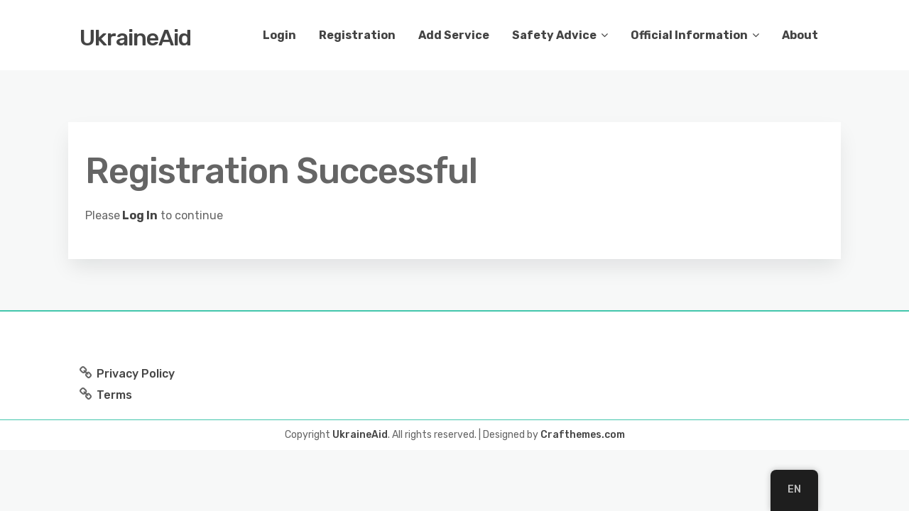

--- FILE ---
content_type: text/css
request_url: https://ukraineaid.info/wp-content/themes/child/style.css?ver=0.1.10
body_size: 41
content:
/*
 Theme Name:   Ukraine Aid
 Theme URI:    http://ukraineaid.info/
 Description:  Child Theme Ukraine Aid
 Author:       Jon Doe
 Author URI:   http://example.com
 Template:     minimalist-blog
 Version:      0.1.10
 License:      GNU General Public License v2 or later
 License URI:  http://www.gnu.org/licenses/gpl-2.0.html
 Tags:         blog, news, two-columns, right-sidebar, custom-menu, custom-logo, editor-style, featured-images, footer-widgets, theme-options, threaded-comments, translation-ready, full-width-template, portfolio, sticky-post, custom-background
 Text Domain:  minimalist-blog
*/
.wp-core-ui .quicktags-toolbar input.button.button-small {
	width: auto;
	margin: 0 2px;
}

.directorist-listing-card-posted-on {
	display: none !important;
}

.plasmaSlider__bgImg.plasmaSlider__cover {
	object-fit: contain !important;	
}